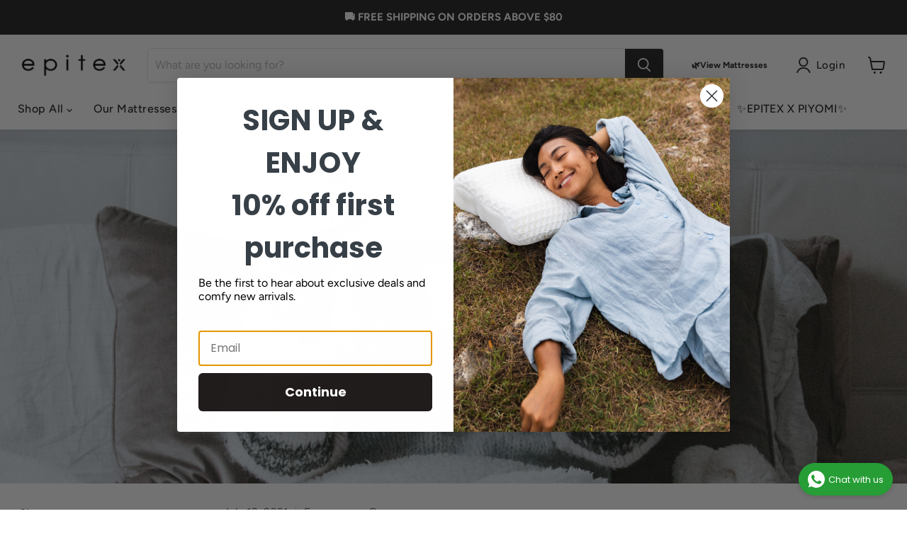

--- FILE ---
content_type: application/x-javascript; charset=utf-8
request_url: https://bundler.nice-team.net/app/shop/status/epitex-international-pte-ltd.myshopify.com.js?1769103186
body_size: -356
content:
var bundler_settings_updated='1692950269';

--- FILE ---
content_type: application/javascript
request_url: https://gateway.apaylater.com/plugins/price_divider/chunk/shopify-epitexhome-com-js.js
body_size: 52
content:
"use strict";(self.webpackChunkprice_divider=self.webpackChunkprice_divider||[]).push([[50507],{27368:(e,r,c)=>{c.r(r),c.d(r,{default:()=>t});var i=c(83954);const t={data:{section_merge_mode:i.vD.OVERWRITE_WHEN_CONFLICT,price:{ignore_classes:[".price__compare-at",".price__compare-at--hidden",".price__current--hidden"]},sections:[{type:i.Pd.DETAIL,container:".product--container  .product-details",extract_price_from:".product-block--price",insertion:{to:".product-block--price"}},{type:i.Pd.LIST,container:"ul .productgrid--item",extract_price_from:".price",insertion:{to:".price"}}]},methods:{}}}}]);